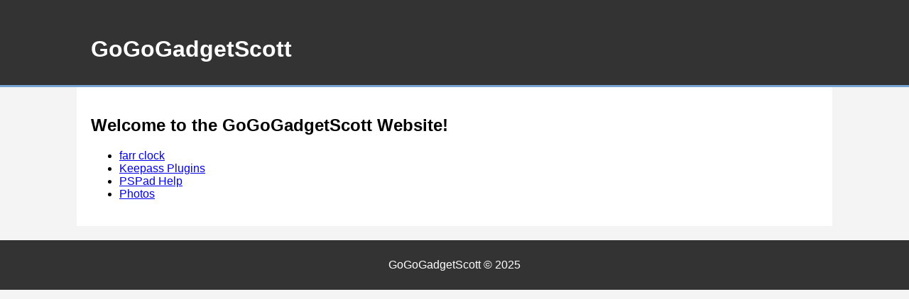

--- FILE ---
content_type: text/html; charset=UTF-8
request_url: http://gogogadgetscott.info/
body_size: 724
content:
<!DOCTYPE html>
<html lang="en">
<head>
    <meta charset="UTF-8">
    <meta name="viewport" content="width=device-width, initial-scale=1.0">
    <title>GoGoGadgetScott</title>
    <style>
        body {
            font-family: Arial, sans-serif;
            margin: 0;
            padding: 0;
            background-color: #f4f4f4;
        }
        .container {
            width: 80%;
            margin: auto;
            overflow: hidden;
        }
        header {
            background: #333;
            color: #fff;
            padding-top: 30px;
            min-height: 70px;
            border-bottom: #77a5d3 3px solid;
        }
        header a {
            color: #fff;
            text-decoration: none;
            text-transform: uppercase;
            font-size: 16px;
        }
        nav {
            float: right;
            margin-top: 10px;
        }
        nav ul {
            margin: 0;
            padding: 0;
            list-style: none;
        }
        nav ul li {
            display: inline;
            margin-left: 5px;
        }
        .main {
            padding: 20px;
            background: #fff;
        }
        footer {
            background: #333;
            color: #fff;
            text-align: center;
            padding: 10px;
            margin-top: 20px;
        }
    </style>
</head>
<body>
    <header>
        <div class="container">
            <h1>GoGoGadgetScott</h1>
            <nav>
            </nav>
        </div>
    </header>
    <div class="container main">
        <h2>Welcome to the GoGoGadgetScott Website!</h2>
        <ul>
            <li><a href="./computers/software/farr/">farr clock</a></li>
            <li><a href="./keepass">Keepass Plugins</a></li>
            <li><a href="./pspad/index.htm">PSPad Help</a></li>
            <li><a href="./photo">Photos</a></li>
        </ul>
    </div>
    <footer>
        <p>GoGoGadgetScott &copy; 2025</p>
    </footer>
</body>
</html>
